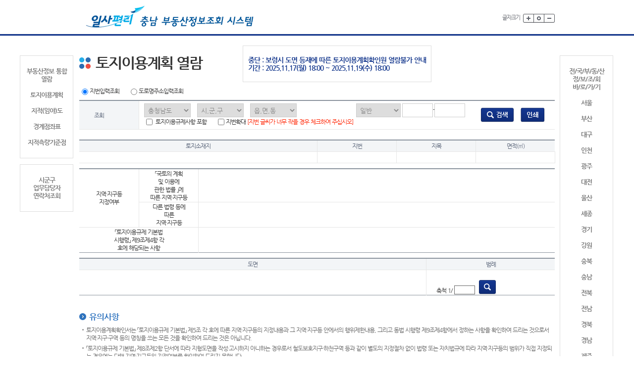

--- FILE ---
content_type: text/html;charset=UTF-8
request_url: http://kras.chungnam.go.kr/land_info/info/landuse/landuse.do;jsessionid=tEI2Dr1laqkC1lu1YTOWUDxAFkVIVHBLgOzxUBaPpvXq149Tz9nUafdz1aCVQvEw.togi_was_servlet_engine7
body_size: 48724
content:
<!DOCTYPE html PUBLIC "-//W3C//DTD XHTML 1.0 Transitional//EN" "http://www.w3.org/TR/xhtml1/DTD/xhtml1-transitional.dtd">








<html xmlns="http://www.w3.org/1999/xhtml" lang="ko">
<head>
<meta http-equiv="Content-Type" content="text/html; charset=euc-kr" />
<meta http-equiv="X-UA-Compatible" content="IE=edge" />
<meta http-equiv="imagetoolbar" content="no" />
<title>	토지이용계획 열람</title>

<link rel="stylesheet" type="text/css" href="/land_info/css/default.css;jsessionid=v3uSVkf0nPm1o3LyZAvpcUi0ErIyBSvayMV0Bbp9mDbm6I4KtttCVe2XHxrxB0dD.togi_was_servlet_engine7"/>
<style type="text/css">
/*일사편리 팝업 안내*/
.kras_pop_head {width:960px;height:67px;border-bottom:3px solid #0e328a;position:relative;background:#000; opacity:0.8;}
.kras_pop_head h1 {font-weight:bold;color:#fff;height:19px;line-height:100%;position:absolute;top:25px;left:30px;font-size:22px;padding-left:16px;}
.kras_pop_content {height:290px;width:960px;clear:both;background:#000; opacity:0.8;}
.kras_pop_content h4{height:26px;line-height:26px;background:url(../images/sub/h4_title.gif) no-repeat 0 center;padding-left:20px;font-size:17px;font-family:NanumGothicBold;color:#3074bf;}
.kras_pop_inbox {line-height:300%;color:#fff;padding:20px 30px;}
.krasPop{position:absolute;left:50%;top:160px;margin-left:-480px;z-index:99999;}
</style>
<script type="text/javascript" src="/land_info/js/jquery-1.9.1.min.js;jsessionid=v3uSVkf0nPm1o3LyZAvpcUi0ErIyBSvayMV0Bbp9mDbm6I4KtttCVe2XHxrxB0dD.togi_was_servlet_engine7"></script>
<script type="text/javascript" src="/land_info/js/imgmap.js;jsessionid=v3uSVkf0nPm1o3LyZAvpcUi0ErIyBSvayMV0Bbp9mDbm6I4KtttCVe2XHxrxB0dD.togi_was_servlet_engine7"></script>
<script type="text/javascript" src="/land_info/js/popup.js;jsessionid=v3uSVkf0nPm1o3LyZAvpcUi0ErIyBSvayMV0Bbp9mDbm6I4KtttCVe2XHxrxB0dD.togi_was_servlet_engine7"></script>
<script type="text/javascript" src="/land_info/js/jquery.easing.1.3.js;jsessionid=v3uSVkf0nPm1o3LyZAvpcUi0ErIyBSvayMV0Bbp9mDbm6I4KtttCVe2XHxrxB0dD.togi_was_servlet_engine7"></script>
<script type="text/javascript" src="/land_info/js/slides.min.jquery.js;jsessionid=v3uSVkf0nPm1o3LyZAvpcUi0ErIyBSvayMV0Bbp9mDbm6I4KtttCVe2XHxrxB0dD.togi_was_servlet_engine7"></script>
<script type="text/javascript" src="/land_info/js/common.js;jsessionid=v3uSVkf0nPm1o3LyZAvpcUi0ErIyBSvayMV0Bbp9mDbm6I4KtttCVe2XHxrxB0dD.togi_was_servlet_engine7"></script>
<script type="text/javascript" src="/land_info/js/function.js;jsessionid=v3uSVkf0nPm1o3LyZAvpcUi0ErIyBSvayMV0Bbp9mDbm6I4KtttCVe2XHxrxB0dD.togi_was_servlet_engine7"></script>
<script type="text/javascript" src="/land_info/js/validate.js;jsessionid=v3uSVkf0nPm1o3LyZAvpcUi0ErIyBSvayMV0Bbp9mDbm6I4KtttCVe2XHxrxB0dD.togi_was_servlet_engine7"></script>
<script type="text/javascript" src="/land_info/js/domevent.js;jsessionid=v3uSVkf0nPm1o3LyZAvpcUi0ErIyBSvayMV0Bbp9mDbm6I4KtttCVe2XHxrxB0dD.togi_was_servlet_engine7"></script>
<script type="text/javascript" src="/land_info/js/caf/rp.js;jsessionid=v3uSVkf0nPm1o3LyZAvpcUi0ErIyBSvayMV0Bbp9mDbm6I4KtttCVe2XHxrxB0dD.togi_was_servlet_engine7"></script>

<script type="text/javascript"><!-- document.getElementById("krasNotice").style.display="none"; //--></script>

<script type="text/javascript">

	
  if (window.attachEvent) {
    window.attachEvent('onload', enableDomEvent);
  }

  if (window.addEventListener){
	  window.addEventListener('onload',enableDomEvent);
  }
	  
	
	function quickFindLandCode() {
		window.open("/land_info/common/landCode.do;jsessionid=v3uSVkf0nPm1o3LyZAvpcUi0ErIyBSvayMV0Bbp9mDbm6I4KtttCVe2XHxrxB0dD.togi_was_servlet_engine7", '', 'width=350,height=400,scrollbars=yes,resizable=yes');
	}

</script>


<script type="text/javascript">
//<![CDATA[
	var sumcodeurl="/land_info/info/landuse/landuse.do;jsessionid=v3uSVkf0nPm1o3LyZAvpcUi0ErIyBSvayMV0Bbp9mDbm6I4KtttCVe2XHxrxB0dD.togi_was_servlet_engine7?service=landUseInfo";
	var click=false;
	
	function timeOver(){
		alert("연결시간을 초과했습니다. 잠시후에 이용해 주세요");
		window.location="/land_info/info/landuse/landuse.do;jsessionid=v3uSVkf0nPm1o3LyZAvpcUi0ErIyBSvayMV0Bbp9mDbm6I4KtttCVe2XHxrxB0dD.togi_was_servlet_engine7?service=init";
	}
	function getSearch(){
		/******************************* 비정상적 접근 차단 start *******************************/
		var date = new Date(); 
		date.setTime(date.getTime() + (1000 * 60));
		expires = ";expires=" + date.toGMTString();
		document.cookie = "landuse=landuse" + expires + ";path=/land_info/info/landuse/";
		/******************************* 비정상적 접근 차단 end *******************************/
		
		
		var frm2 = document.frmMain; 
		if(document.getElementById("label").checked){
			frm2.label_type.value="true";
		}else{
			frm2.label_type.value="false";
		}  
		
		
		var tt=setTimeout("timeOver()", 400000);
		
		if (document.getElementById("searchType3").checked ) { //지번으로검색시	
			var i=sumCode(sumcodeurl);
			
			if(i==0){
				document.getElementById("searching").innerHTML='<a href=javascript:getSearch()><img src="/land_info/images/sub/btn_search02.png;jsessionid=v3uSVkf0nPm1o3LyZAvpcUi0ErIyBSvayMV0Bbp9mDbm6I4KtttCVe2XHxrxB0dD.togi_was_servlet_engine7" class="vertical-m" alt="검색" /><\/a>';
				document.getElementById("print").innerHTML='<a href="javascript:printPage()"><img src="/land_info/images/sub/btn_print.png;jsessionid=v3uSVkf0nPm1o3LyZAvpcUi0ErIyBSvayMV0Bbp9mDbm6I4KtttCVe2XHxrxB0dD.togi_was_servlet_engine7" class="vertical-m" alt="인쇄" /></a>';
				clearTimeout(tt);
				//alert(111);
			}else{
				document.getElementById("searching").innerHTML='<img src="/land_info/images/sub/btn_search02.png;jsessionid=v3uSVkf0nPm1o3LyZAvpcUi0ErIyBSvayMV0Bbp9mDbm6I4KtttCVe2XHxrxB0dD.togi_was_servlet_engine7" class="vertical-m" alt="검색" />';
				document.getElementById("print").innerHTML='<img src="/land_info/images/sub/btn_print.png;jsessionid=v3uSVkf0nPm1o3LyZAvpcUi0ErIyBSvayMV0Bbp9mDbm6I4KtttCVe2XHxrxB0dD.togi_was_servlet_engine7" class="vertical-m" alt="인쇄" />';				
				//alert(222);
			}
		} else if (document.getElementById("searchType5").checked ) { //도로명으로검색시	
			var frm = document.frmMain; 
			frm.selectLandType.value = document.getElementById("selectLandType__").value ;
			frm.bonbun.value = trim(document.getElementById("landNum1").value) ;
			frm.roadNm.value = trim(document.getElementById("roadNm_").value) ;
	
			if(  trim(document.getElementById("landNum2").value) != "" ) {
				frm.bubun.value = trim(document.getElementById("landNum2").value) ;
			}
			
			if( document.getElementById("searchType5").checked ) { //roadNm_
				if( document.getElementById("roadNm_").value =="" ){
					alert("도로명을 선택 하여 주세요");
					quickFindRoadCode();
					return;
				}
			}
			if(document.getElementById("landNum1").value=="" ){
				alert("본번을  입력해 주시기 바랍니다");
				document.getElementById("landNum1").focus();
				return;
			}
			if(document.getElementById("landNum2").value=="" ){
				//alert("부번을  입력해 주시기 바랍니다");
				//document.getElementById("landNum1").focus();
				//return;			
				document.getElementById("landNum2").value = "0";
			}	
			//본번과 부번을 4자리로 맞추기
			if( frm.bonbun.value.length != 5 || frm.bubun.value.length != 5){
				frm.bonbun.value = addZeroCode(frm.bonbun.value, 5) ;
				frm.bubun.value = addZeroCode(frm.bubun.value, 5) ;
			}
		
			var count = getRoadToJibunList();
			if(count > 1)return;
			
            if (document.getElementById("trans_land_cd").value == "ServerConnectFail") {
                alert("해당 시군구의 새주소 정보 서버에 연결이 실패하였습니다. 잠시후 다시 사용하십시오.");
            	return;
            }    
		    
		    if (document.getElementById("trans_land_cd").value == "NoExist") {
		        alert("입력한 도로명주소에 해당되는 지번주소가 없습니다.");
		        return;
		    } else {
                //alert(document.getElementById("trans_land_cd").value);
			    frm.landCd.value = document.getElementById("trans_land_cd").value;     // 변환된 토지코드
			    
			    if(chScale==true){
			      frm.userMapScale.value=document.getElementById("userMapScaleA").value;
			    }else{}

				var i=sumCode_road(document.getElementById("trans_land_cd").value);
				
				if(i==0){
					document.getElementById("searching").innerHTML='<a href=javascript:getSearch()><img src="/land_info/images/sub/btn_search02.png;jsessionid=v3uSVkf0nPm1o3LyZAvpcUi0ErIyBSvayMV0Bbp9mDbm6I4KtttCVe2XHxrxB0dD.togi_was_servlet_engine7" class="vertical-m" alt="검색" /><\/a>';
					document.getElementById("print").innerHTML='<a href="javascript:printPage()"><img src="/land_info/images/sub/btn_print.png;jsessionid=v3uSVkf0nPm1o3LyZAvpcUi0ErIyBSvayMV0Bbp9mDbm6I4KtttCVe2XHxrxB0dD.togi_was_servlet_engine7" class="vertical-m" alt="인쇄" /></a>';
					clearTimeout(tt);
				}else{
					document.getElementById("searching").innerHTML='<img src="/land_info/images/sub/btn_search02.png;jsessionid=v3uSVkf0nPm1o3LyZAvpcUi0ErIyBSvayMV0Bbp9mDbm6I4KtttCVe2XHxrxB0dD.togi_was_servlet_engine7" class="vertical-m" alt="검색" />';
					document.getElementById("print").innerHTML='<img src="/land_info/images/sub/btn_print.png;jsessionid=v3uSVkf0nPm1o3LyZAvpcUi0ErIyBSvayMV0Bbp9mDbm6I4KtttCVe2XHxrxB0dD.togi_was_servlet_engine7" class="vertical-m" alt="인쇄" />';
				}			    
			}
		}
	}
	
	 //광수추가
	  function setLandCd(cd){
		  document.getElementById("trans_land_cd").value = cd;
		  excuteSearchLandUse();
	  }
	  //광수추가 도로명 검색의 경우 API를 통한 결과가 2개이상일경우 선택후 이 함수 진행
	  function excuteSearchLandUse(){
		  var frm = document.frmMain;

		  if (document.getElementById("trans_land_cd").value == "ServerConnectFail") {
              alert("해당 시군구의 새주소 정보 서버에 연결이 실패하였습니다. 잠시후 다시 사용하십시오.");
          	return;
          }    
		    
	    if (document.getElementById("trans_land_cd").value == "NoExist") {
	        alert("입력한 도로명주소에 해당되는 지번주소가 없습니다.");
	        return;
	    } else {
             //alert(document.getElementById("trans_land_cd").value);
		    frm.landCd.value = document.getElementById("trans_land_cd").value;     // 변환된 토지코드
		    
		    if(chScale==true){
		      frm.userMapScale.value=document.getElementById("userMapScaleA").value;
		    }else{}

			var i=sumCode_road(document.getElementById("trans_land_cd").value);
			
			if(i==0){
				document.getElementById("searching").innerHTML='<a href=javascript:getSearch()><img src="/land_info/images/sub/btn_search02.png;jsessionid=v3uSVkf0nPm1o3LyZAvpcUi0ErIyBSvayMV0Bbp9mDbm6I4KtttCVe2XHxrxB0dD.togi_was_servlet_engine7" class="vertical-m" alt="검색" /><\/a>';
				document.getElementById("print").innerHTML='<a href="javascript:printPage()"><img src="/land_info/images/sub/btn_print.png;jsessionid=v3uSVkf0nPm1o3LyZAvpcUi0ErIyBSvayMV0Bbp9mDbm6I4KtttCVe2XHxrxB0dD.togi_was_servlet_engine7" class="vertical-m" alt="인쇄" /></a>';
				clearTimeout(tt);
			}else{
				document.getElementById("searching").innerHTML='<img src="/land_info/images/sub/btn_search02.png;jsessionid=v3uSVkf0nPm1o3LyZAvpcUi0ErIyBSvayMV0Bbp9mDbm6I4KtttCVe2XHxrxB0dD.togi_was_servlet_engine7" class="vertical-m" alt="검색" />';
				document.getElementById("print").innerHTML='<img src="/land_info/images/sub/btn_print.png;jsessionid=v3uSVkf0nPm1o3LyZAvpcUi0ErIyBSvayMV0Bbp9mDbm6I4KtttCVe2XHxrxB0dD.togi_was_servlet_engine7" class="vertical-m" alt="인쇄" />';
			}			    
		}			    
	  }
	  //광수추가
	function selectApiResult(addrList, landCdList){
		  var url = "/land_info/common/landCode.do;jsessionid=v3uSVkf0nPm1o3LyZAvpcUi0ErIyBSvayMV0Bbp9mDbm6I4KtttCVe2XHxrxB0dD.togi_was_servlet_engine7?service=selectApiResultList&addrs="+addrList+"&landCds="+landCdList;
		window.open(url, '_blank', 'width=450,height=300,scrollbars=yes,resizable=yes');
	}
	  
	var nScaleValue=false;
	function chScale(){
		nScaleValue=true;
	}
	//
	function printPage2(){
		if (document.getElementById("searchType3").checked) { //지번으로검색시	
			var landcode=getLandCode();
			if(landcode==null){
				alert("지번을 입력해 주세요");
				return;
			}
			
			var label_type;
			
			var frm2 = document.frmMain; 
			if(document.getElementById("label").checked){
				frm2.label_type.value="true";
			}else{
				frm2.label_type.value="false";
			}  
			
			if(document.getElementById("label")!=null){
				label_type="&label_type="+document.getElementById("label_type").value;
			}else{
				label_type="&label_type="+document.getElementById("label_type").value;
			}
			
			var scale;
			if(document.getElementById("scale")!=null){
				scale="&scale="+trimByFront(document.getElementById("scale").value);
			}else{
				scale="&scale=0";
			}
			var url='printlanduse.jsp?landcode='+landcode+scale+label_type+'&cafKind=05';
			var new_win = window.open(url, 'printP', 'status=no, height=700,width=690,scrollbars=yes, resizable=no');
			
		} else if (document.getElementById("searchType5").checked ) { //도로명으로검색시	

			frm.selectLandType.value = document.getElementById("selectLandType__").value ;
			frm.bonbun.value = trim(document.getElementById("landNum1").value) ;
			frm.roadNm.value = trim(document.getElementById("roadNm_").value) ;
	
			if(  trim(document.getElementById("landNum2").value) != "" ) {
				frm.bubun.value = trim(document.getElementById("landNum2").value) ;
			}
			
			if( document.getElementById("searchType5").checked ) { //roadNm_
				if( document.getElementById("roadNm_").value =="" ){
					alert("도로명을 선택 하여 주세요");
					quickFindRoadCode();
					return;
				}
			}
			if(document.getElementById("landNum1").value=="" ){
				alert("본번을  입력해 주시기 바랍니다");
				document.getElementById("landNum1").focus();
				return;
			}
			if(document.getElementById("landNum2").value=="" ){
				//alert("부번을  입력해 주시기 바랍니다");
				//document.getElementById("landNum1").focus();
				//return;			
				document.getElementById("landNum2").value = "0";
			}	
			//본번과 부번을 4자리로 맞추기
			if( frm.bonbun.value.length != 5 || frm.bubun.value.length != 5){
				frm.bonbun.value = addZeroCode(frm.bonbun.value, 5) ;
				frm.bubun.value = addZeroCode(frm.bubun.value, 5) ;
			}
		
		    if(getRoadToJibunList() > 1) return;

            if (document.getElementById("trans_land_cd").value == "ServerConnectFail") {
                alert("해당 시군구의 새주소 정보 서버에 연결이 실패하였습니다. 잠시후 다시 사용하십시오.");
            	return;
            }    
		    			
		    if (document.getElementById("trans_land_cd").value == "NoExist") {
		        alert("입력한 도로명주소에 해당되는 지번주소가 없습니다.");
		        return;
		    } else {
				var landcode = document.getElementById("trans_land_cd").value; 
				
				var scale;
				if(document.getElementById("scale")!=null){
					scale="&scale="+trimByFront(document.getElementById("scale").value);
				}else{
					scale="&scale=0";
				}
				var url='printlanduse.jsp?landcode='+landcode+scale+'&cafKind=05';
				var new_win = window.open(url, 'printP', 'status=no, height=700,width=690,scrollbars=yes, resizable=no');
		   }			

		}	
	}

		function printPage(){
		
		window.open(ContextPath + "/info/baseInfo/print.jsp?divName=" + "landUse" + "_print", 'printP', 'status=no, height=710,width=760,scrollbars=yes, resizable=no');
	}

			
	function wordDesc(){
		var win = window.open("/land_info/userService/html/html.do;jsessionid=v3uSVkf0nPm1o3LyZAvpcUi0ErIyBSvayMV0Bbp9mDbm6I4KtttCVe2XHxrxB0dD.togi_was_servlet_engine7?url=/common/desc", "test", "status=no, height=560,width=700, left=100, top=100, scrollbars=yes, resizable=yes");
	}

	  function showSearchDiv(searchType) {
		  //var quckBtn =  document.getElementById("quickBtn") ;	//좌표 입력 ,도로명 주소 입력 조회는 빠른 검색이 필요 없음
		  
		  //해당 검색 부분 감추고 보이기
		  var inner = "" ;
		  
	      if( searchType == "03" ) {
	   	  }
		  else if( searchType == "05" ) {
			  inner = "<input type='text' size='20' name='roadNm_' id='roadNm_' readonly value=''  onclick='javascript:quickFindRoadCode();return false;' class='text wd-100 vertical-m' >&nbsp;<a href='#' onclick='javascript:quickFindRoadCode();return false;'><img src=\"/land_info/images/sub/btn_search.gif;jsessionid=v3uSVkf0nPm1o3LyZAvpcUi0ErIyBSvayMV0Bbp9mDbm6I4KtttCVe2XHxrxB0dD.togi_was_servlet_engine7\" class='vertical-m'></a> "
		 			+ "<select name='selectLandType__' id='selectLandType__'  class='wd-60 vertical-m'><option value='0'" ;
			        if('' =='0' || '' =='') { inner +=" selected" ; }
			        inner += " >지상</option><option value='1'"
					if('' =='1')  { inner +=" selected" ; }
			        inner += " >지하</option><option value='2' "
					if('' =='2')  { inner +=" selected" ; }
			        inner +=" >공중</option>"
					+ "</select>"
					+ " <input type='text' title='본번' size='4' maxlength='5' value='' name='landNum1' id='landNum1' style='padding-right:1px;IME-MODE: disabled'  onKeyDown='javascript:onlyNumberInput(event, true)' class='text wd-55 vertical-m' />"
					+ "-<input type='text' title='부번' size='4' maxlength='5' value='' name='landNum2' id='landNum2' style='padding-right:1px;IME-MODE: disabled'  onKeyDown='javascript:onlyNumberInput(event, true)' class='text wd-55 vertical-m'/>" ;
		  }
		  
		  document.getElementById("searchHtml").innerHTML = inner ;

		  if(searchType == "05") {
			  document.getElementById("umd").style.display="none";
			  document.getElementById("ri").style.display="none";
			  //document.getElementById("umd").style.width="10px";
			  //document.getElementById("ri").style.width="10px";
			  document.getElementById("jibunins").style.display="none";
		  }else {
			  document.getElementById("umd").style.display="inline";
			  document.getElementById("ri").style.display="inline";			  
			  //document.getElementById("umd").style.width="80px";
			  //document.getElementById("ri").style.width="80px";
			  document.getElementById("jibunins").style.display="inline";
			  //기준점 종류에 따라 뒤의 select box 보이고 감추기
			  chkUseInfoType() ;
			
			//  var COMBOLANDCODE = document.getElementById("umdnm").value ;
			 // setTimeout("invokeAjaxFunction(COMBOLANDCODE.toString(), AJAX_UMD_CODE)", 2000);	  
		  }	  
	  }

		//숫자만 입력 하게 하는 함수
		function onlyNumberInput( Ev, floatchek ){
		      if (window.event) // IE코드
		          var code = window.event.keyCode;
		      else // 타브라우저
		          var code = Ev.which;

		      if( floatchek ) {
			      if ((code > 34 && code < 41) || (code > 47 && code < 58) || (code > 95 && code < 106) || code == 8 || code == 9 || code == 13 || code == 46 ){
			          window.event.returnValue = true;
			          return;
			      }
		      }else {
		    	  if ((code > 34 && code < 41) || (code > 47 && code < 58) || (code > 95 && code < 106) || code == 8 || code == 9 || code == 13 || code == 46 || code == 190 ){
			          window.event.returnValue = true;
			          return;
			      }
		      }
		      if (window.event)
		          window.event.returnValue = false;
		      else
		          Ev.preventDefault();    
		  }

		function getRoadToJibunList()
		{
			var xmlDoc = new ActiveXObject("Microsoft.XMLDOM");
			xmlDoc.async = false; 
		
			//document.KLISFORM.SGG_CD2.value = "11530";		
			//document.KLISFORM.ROAD_CD.value = "115304148036";		
			document.getElementById("dongCnt").value = "01";	

			var sSggnmValue = document.getElementById("sggnm").value;
			var sSggCd = sSggnmValue.substring(0,5);
			        
			var result = xmlDoc.load("../../common/getRoadToJibunMultiXML.jsp?SGG_CD="+sSggCd
	                 +"&road_cd="+document.getElementById("roadCd").value
	                 +"&umd_seq="+document.getElementById("umdSeq").value
	                 +"&BldLoc="+document.getElementById("selectLandType__").value
	                 +"&BldMa="+document.getElementById("landNum1").value
	                 +"&BldSb="+document.getElementById("landNum2").value);
			
	        var getSgg;
	        var getUmd;
	        var getRi;
	        var getJibunGbn;
	        var getBobn;
	        var getBubn;	
	        var getLandCd; 
	        var ServerConnectChk = "";

	        var getAddr;//광수추가
	        var landCdList ="";//광수추가
	        var addrList = "";//광수추가
	       	var count = 0;
	        if(result) count = xmlDoc.documentElement.childNodes.length;//광수추가
	       	
		    if(result)
			{ 			    	    		
	    		for(i=0; i<xmlDoc.documentElement.childNodes.length; i++)
	    		{	
					 getSgg = xmlDoc.documentElement.childNodes.item(i).childNodes.item(0).text;
					 getUmd = xmlDoc.documentElement.childNodes.item(i).childNodes.item(1).text;
					 getRi = xmlDoc.documentElement.childNodes.item(i).childNodes.item(2).text;
					 getJibunGbn = xmlDoc.documentElement.childNodes.item(i).childNodes.item(3).text;
					 getBobn = xmlDoc.documentElement.childNodes.item(i).childNodes.item(4).text;
					 getBubn = xmlDoc.documentElement.childNodes.item(i).childNodes.item(5).text; 
					 getAddr = xmlDoc.documentElement.childNodes.item(i).childNodes.item(6).text;

	                 getLandCd = getSgg + getUmd + getRi + getJibunGbn + getBobn + getBubn;
	                 	                 
					 
	               //광수추가
	                 if(i == count -1){
	                	 landCdList += getLandCd;
	                     addrList += getAddr;
	                 }
	                 else {
	                	 landCdList += getLandCd + ",";
	                     addrList += getAddr + ",";
	                 }
	 			}
	    		//광수변경
	    		if(count>1){
	    			selectApiResult(addrList, landCdList);
	    		}
	    		else{
	    			document.getElementById("trans_land_cd").value = getLandCd;
	        		ServerConnectChk = getLandCd;	
	    		}
			}
			else
			{
				document.getElementById("trans_land_cd").value = "NoExist";
				ServerConnectChk = "NoExist";
				return;
			}

			if (ServerConnectChk == "") {
				document.getElementById("trans_land_cd").value = "ServerConnectFail";    
			}
			return count;
		}		      
	
//]]>
</script>

</head>
<body>
	<div id="wrap">
		 <div id="skipnavi">
			<p><a href="#header-area">▶주메뉴 바로가기</a></p>
			<p><a href="#main-container">▶본문 바로가기</a></p>
			<p><a href="#footer-area">▶푸터 바로가기</a></p>
		</div>
		<div id="header-area">

		



<script type="text/javascript" src="/land_info/js/fontsize.js;jsessionid=v3uSVkf0nPm1o3LyZAvpcUi0ErIyBSvayMV0Bbp9mDbm6I4KtttCVe2XHxrxB0dD.togi_was_servlet_engine7"></script>
<script type="text/javascript">
	setFontSize_Check();
</script>
<noscript>자바스크립트가 지원되는 브라우저를 사용하여야 정상적인 서비스가 가능합니다.</noscript>
			<div class="header-top-basic">
				<div class="wrap">
					<h1 class="logo"><a href="/land_info/info/baseInfo/baseInfo.do;jsessionid=v3uSVkf0nPm1o3LyZAvpcUi0ErIyBSvayMV0Bbp9mDbm6I4KtttCVe2XHxrxB0dD.togi_was_servlet_engine7"><img src="/land_info/images/common/logo_44.gif;jsessionid=v3uSVkf0nPm1o3LyZAvpcUi0ErIyBSvayMV0Bbp9mDbm6I4KtttCVe2XHxrxB0dD.togi_was_servlet_engine7" alt="충청남도  일사편리 부동산정보조회 시스템 - KRAS"/></a></h1>
					<ul class="utilmenu clear">
						<li class="last">
							<p class="fontsize-tit">글자크기</p>
							<ul class="fontsize">
								<li><a href="#utility"  onclick="scaleFont(+1); return false;"><img src="/land_info/images/common/btn_plus.gif;jsessionid=v3uSVkf0nPm1o3LyZAvpcUi0ErIyBSvayMV0Bbp9mDbm6I4KtttCVe2XHxrxB0dD.togi_was_servlet_engine7" alt="글자크게보기" /></a></li>
								<li><a href="#utility"  onclick="scaleFont(0); return false;"><img src="/land_info/images/common/btn_reset.gif;jsessionid=v3uSVkf0nPm1o3LyZAvpcUi0ErIyBSvayMV0Bbp9mDbm6I4KtttCVe2XHxrxB0dD.togi_was_servlet_engine7" alt="글자크기 원래대로" /></a></li>								
								<li><a href="#utility" onclick="scaleFont(-1); return false;"><img src="/land_info/images/common/btn_minus.gif;jsessionid=v3uSVkf0nPm1o3LyZAvpcUi0ErIyBSvayMV0Bbp9mDbm6I4KtttCVe2XHxrxB0dD.togi_was_servlet_engine7" alt="글자작게보기"/></a></li>
							</ul>
						</li>
					</ul>
				</div>
			</div>

		




		</div>


<form name="frmMain" id="frmMain" action="" >
	<input type="hidden" name="service" />
	<input type="hidden" name="landCd" />
	<input type="hidden" name="withLuris" />
	<input type="hidden" name="userMapScale" />
	<input type="hidden" name="submitScale" />
	<input type="hidden" name="printScale" />							
	<input type="hidden" name="selectLandType" id="selectLandType" value="1"/>
	<input type="hidden" name="bonbun" id="bonbun" value="0000"/>
	<input type="hidden" name="bubun" id="bubun" value="0000"/>
	<input type="hidden" name="roadCd" id="roadCd" value="" />
	<input type="hidden" name="umdSeq" id="umdSeq" value="" />
	<input type="hidden" name="roadNm" id="roadNm" value=""/>
	<input type="hidden" name="dongCnt" id="dongCnt" value="01"/>
	<input type="hidden" name="trans_land_cd" id="trans_land_cd" value=""/>
	<input type="hidden" name="trans_sgg_cd" id="trans_sgg_cd" value=""/>  
	<input type="hidden" name="label_type" id="label_type" value=""/> 	
</form>								
	<div id="main-container">
		<!-- 본문영역 -->
		<div class="location"><div class="wrap clear2"></div></div>		
		<div class="cont">

			


<!--<script type="text/javascript">
	window.open("https://kras.go.kr/popup/realtyprice.kr.html", "realtyprice","width=535, height=775, top=10, left=10");
</script> 

<script type="text/javascript">
    window.onload = function() {
        var url  = "sorry.jsp";     // 공지용 JSP
        var name = "noticePopup";
        var opts = "width=500,height=350,scrollbars=no,resizable=no";

        var win = window.open(url, name, opts);
        if (win) { win.focus(); }
    }
</script>!-->

<input type="hidden" id="noticeSidoCd" value='44'>

	
	
	
	
	
	
	
	
	
	
	
	
		
	
	
	
	
							
		

			<ul class="quickmenu bold">
				<li><a href="/land_info/info/baseInfo/baseInfo.do;jsessionid=v3uSVkf0nPm1o3LyZAvpcUi0ErIyBSvayMV0Bbp9mDbm6I4KtttCVe2XHxrxB0dD.togi_was_servlet_engine7">부동산정보 통합 열람</a></li>


				<li><a href="/land_info/info/landuse/landuse.do;jsessionid=v3uSVkf0nPm1o3LyZAvpcUi0ErIyBSvayMV0Bbp9mDbm6I4KtttCVe2XHxrxB0dD.togi_was_servlet_engine7">토지이용계획</a></li>
				

				<li><a href="/land_info/info/landmap/landmap.do;jsessionid=v3uSVkf0nPm1o3LyZAvpcUi0ErIyBSvayMV0Bbp9mDbm6I4KtttCVe2XHxrxB0dD.togi_was_servlet_engine7">지적(임야)도</a></li>
				<!-- <li><a href="/land_info/info/houseprice/houseprice.do;jsessionid=v3uSVkf0nPm1o3LyZAvpcUi0ErIyBSvayMV0Bbp9mDbm6I4KtttCVe2XHxrxB0dD.togi_was_servlet_engine7">개별주택가격</a> --></li>
				<!-- <li><a href="/land_info/info/houseprice/houseprice.do;jsessionid=v3uSVkf0nPm1o3LyZAvpcUi0ErIyBSvayMV0Bbp9mDbm6I4KtttCVe2XHxrxB0dD.togi_was_servlet_engine7?service=housePriceDsvInfo">개별주택열람가격</a></li> -->
				<li><a href="/land_info/info/boundarypoint/boundarypoint.do;jsessionid=v3uSVkf0nPm1o3LyZAvpcUi0ErIyBSvayMV0Bbp9mDbm6I4KtttCVe2XHxrxB0dD.togi_was_servlet_engine7">경계점좌표</a></li>
				<li class="last"><a href="/land_info/info/landsurvey/landsurveyattr.do;jsessionid=v3uSVkf0nPm1o3LyZAvpcUi0ErIyBSvayMV0Bbp9mDbm6I4KtttCVe2XHxrxB0dD.togi_was_servlet_engine7">지적측량기준점</a></li>
<!-- 				<li><a href="/land_info/info/landprice/landprice.do;jsessionid=v3uSVkf0nPm1o3LyZAvpcUi0ErIyBSvayMV0Bbp9mDbm6I4KtttCVe2XHxrxB0dD.togi_was_servlet_engine7">개별공시지가</a></li> -->
<!-- 				<li class="last"><a href="/land_info/info/landprice/landprice.do;jsessionid=v3uSVkf0nPm1o3LyZAvpcUi0ErIyBSvayMV0Bbp9mDbm6I4KtttCVe2XHxrxB0dD.togi_was_servlet_engine7?service=landPriceDsvInfo">공시지가열람가격</a></li> -->
			</ul>
			<ul class="quickmenu2 bold">
				<li class="last"><a href="javascript:openPopup('http://kras.chungnam.go.kr/land_info/common/landCode.do?service=popupInquiry', 'popupInquiry', 560, 400, 'no')">시군구<br/>업무담당자<br/>연락처조회</a></li>
			</ul>			
			<ul class="quickmenu3 bold">
				<li><a>전/국/부/동/산<br/>정/보/조/회<br/>바/로/가/기</a></li>
				<li><a href="http://kras.seoul.go.kr/land_info" target="_blank">서울</a></li>
				<li><a href="http://kras.busan.go.kr/land_info" target="_blank">부산</a></li>
				<li><a href="http://kras.daegu.go.kr/land_info" target="_blank">대구</a></li>
				<li><a href="http://kras.incheon.go.kr/land_info" target="_blank">인천</a></li>
				<li><a href="http://kras.gwangju.go.kr/land_info" target="_blank">광주</a></li>
				<li><a href="http://kras.daejeon.go.kr/land_info" target="_blank">대전</a></li>
				<li><a href="http://kras.ulsan.go.kr/land_info" target="_blank">울산</a></li>
				<li><a href="http://kras.sejong.go.kr/land_info" target="_blank">세종</a></li>
				<li><a href="http://kras.gg.go.kr" target="_blank">경기</a></li>
				<li><a href="http://kras.gwd.go.kr/land_info" target="_blank">강원</a></li>
				<li><a href="http://kras.chungbuk.go.kr/land_info" target="_blank">충북</a></li>
				<li><a href="http://kras.chungnam.go.kr/land_info" target="_blank">충남</a></li>
				<li><a href="http://kras.jeonbuk.go.kr/land_info" target="_blank">전북</a></li>
				<li><a href="http://kras.jeonnam.go.kr/land_info" target="_blank">전남</a></li>
				<li><a href="http://kras.gb.go.kr/land_info" target="_blank">경북</a></li>
				<li><a href="http://kras.gyeongnam.go.kr/land_info/" target="_blank">경남</a></li>
				<li class="last"><a href="http://kras.jeju.go.kr/land_info" target="_blank">제주</a></li>
			</ul>	

<ul class="quickmenu4 bold">
	<li style="font-size : 14px;">
	    <p>중단 : 보령시 도면 등재에 따른 토지이용계획확인원 열람불가 안내 </p>
		<p>기간 : 2025.11.17(월) 18:00 ~ 2025.11.19(수) 18:00 </p>
	</li>
</ul>

<!-- ====== [추가] 레이어 팝업 공지 ======
<style>
  .notice-overlay{display:none;position:fixed;inset:0;background:rgba(0,0,0,.45);z-index:999;}
  .notice-modal{display:none;position:fixed;top:50%;left:50%;transform:translate(-50%,-50%);
    width:650x;max-width:92%;background:#fff;border:1px solid #333;border-radius:8px;
    box-shadow:0 6px 20px rgba(0,0,0,.3);z-index:1000}
  .notice-modal header{padding:12px 16px;border-bottom:1px solid #eee;font-weight:bold;font-size:16px;color:#c00}
  .notice-modal .body{padding:16px;font-size:14px;line-height:1.6;color:#000}
  .notice-modal .footer{padding:12px 16px;border-top:1px solid #eee;text-align:right}
  .notice-btn{display:inline-block;padding:6px 12px;border:1px solid #aaa;background:#f7f7f7;cursor:pointer}
</style>

<!-- 접근성 고려: role/aria 지정 
<div id="noticeOverlay" class="notice-overlay" onclick="closeNoticeModal()"></div>
<div id="noticeModal" class="notice-modal" role="dialog" aria-modal="true" aria-labelledby="noticeTitle">
  <header id="noticeTitle" style="color:#000; text-align:center;"><부동산종합공부시스템[일사편리] 장애사항 알림></header>
  <div class="body">
	<p><b>2005.09.26 오후 8시40분부터</p>
	<p><b>국가정보자원관리원 <span style="color:red;">화재 발생에 따른 서버 장애</span>로 인해</p>
    <p><b>부동산 관련 민원발급 서비스가 일시 중단되었습니다.</p>
	<br>
	<p><b>[정부24 민원서비스 중단 내역]</p>
	<p><b>&nbsp;- 토지(임야)대장, 지적(임야)도 등본, 부동산종합증명서, 공유지연명부, 대지권 등록부, 경계점좌표 등록부</p>
    <br>
	<p><b>[민원서류 발급 방법]</p>
	<p><b><span style="color:blue;">① 가까운 시&#183군&#183구 또는 주민센터 방문 발급</span></p>	
	<p>&nbsp;- 발급 가능 시간 : 평일 오전 9시부터 오후 6시까지</p>
    <p>&nbsp;- 발급 가능 민원 서류 : 토지대장 등 8종</b></p>
	<p>&nbsp;&nbsp;* 토지(임야)대장, 지적(임야)도 등본, 부동산종합증명서, 공유지연명부, 대지권 등록부, 경계점좌표 등록부</p>
	<br>
	<table style="border-collapse:collapse; margin:0 auto;">
	  <tr>
		<td style="text-align:center; font-weight:bold; padding:6px 12px; border:1px solid #333; white-space:nowrap;">
		  문의 : 1599-1483(부동산종합공부시스템 유지관리사업단)
		</td>
	  </tr>
	</table>
  </div>
  <div class="footer">
    <button type="button" class="notice-btn" onclick="closeNoticeModal()">닫기</button>
  </div>
</div>

<script type="text/javascript">
  // 페이지 접속 시 자동 표시
  window.onload = function() {
    // 기존 onload 로직이 있어도 함께 동작하도록 setTimeout 사용(충돌 방지)
    setTimeout(function(){
      var ov = document.getElementById('noticeOverlay');
      var md = document.getElementById('noticeModal');
      if (ov && md) { ov.style.display='block'; md.style.display='block'; }
    }, 0);

    // ESC 로 닫기
    document.addEventListener('keydown', function escClose(e){
      if (e.key === 'Escape') { closeNoticeModal(); }
    });
  };

  function closeNoticeModal(){
    var ov = document.getElementById('noticeOverlay');
    var md = document.getElementById('noticeModal');
    if (ov) ov.style.display='none';
    if (md) md.style.display='none';
  }
</script>
<!-- ====== [추가 끝] ====== -->

		
			<h3>토지이용계획 열람</h3>
			<div class="search-area clear">
				<p class="search-check">
					<label for="search3"><input type="radio" name="searchType" value="03" id="searchType3" checked="checked"  onclick="javascript:showSearchDiv('03');"/><span>지번입력조회</span></label>
<label for="search5"><input type="radio" name="searchType" value="05" id="searchType5" onclick='javascript:window.open("http://kras.chungnam.go.kr/land_info/common/jusoPopup.jsp","jusoPop","width=570,height=420, scrollbars=yes, resizable=yes");'/><span>도로명주소입력조회 </span></label>
				</p>
				<!-- 지번입력조회 -->
				<table class="table0201">
					<colgroup>
						<col style="width:120px;" />
						<col style="width:680px;" />
						<col style="width:160px" />
					</colgroup>
					<tbody>
						<tr>
							<th>조회</th>
							<td>
							



<script type="text/javascript" src="/land_info/js/ajaxComboBoxCommon.js;jsessionid=v3uSVkf0nPm1o3LyZAvpcUi0ErIyBSvayMV0Bbp9mDbm6I4KtttCVe2XHxrxB0dD.togi_was_servlet_engine7"></script>
<script type="text/javascript">
//<![CDATA[
  var usecode;
//]]>
</script>

<script type="text/javascript">
//<![CDATA[
  usecode = "D02";
//]]>
</script>

<script type="text/javascript">
//<![CDATA[
  function checkKeyin(){
    if(window.event.keyCode == 13){
      if(usecode=="D01"){
        fnSearchLandUse();
      }else{
        getSearch();
      }
    }
  }

  function chkUseInfoType(){
	  if(document.getElementById("searchType5").checked ){
		  document.getElementById("umd").style.visibility="hidden";
		  document.getElementById("ri").style.visibility="hidden";
	  }else{
		  document.getElementById("umd").style.visibility="visible";
	  }
  }
//]]>
</script>
<form id="sggCDname" name="sggCDname" method="post" action="/land_info">
<span id="sido" style="visibility:visible;"><select name="sidonm" id="sidonm" class="wd-94 vertical-m"><option>충청남도</option></select></span>
<span id="sgg"  style="visibility:visible;"><select name="sggnm" id="sggnm" class="wd-94 vertical-m"><option>시,군,구</option></select></span>
<span id="umd"  style="visibility:visible;"><select name="umdnm" id="umdnm" class="wd-94 vertical-m"><option>읍,면,동</option></select></span>
<span id="ri"   style="visibility:hidden;"><select name="rinm" id="rinm" class="wd-94 vertical-m"><option>리</option></select></span>
<input type="hidden" id="bobn" name="bobn" value=""/>
<input type="hidden" id="bubn" name="bubn" value=""/>
<span id="jibunins">
<select name="selectLandType_" id="selectLandType_" class="wd-90 vertical-m"><option value="1">일반</option><option value="2">산</option>

</select>
		
<input type="text" title="본번" size="4" maxlength="4" name="textfield" id="textfield"  class="text wd-60 vertical-m"/>-<input type="text" onkeypress="javascript:checkKeyin();" title="부번" size="4" maxlength="4" name="textfield2" id="textfield2"  class="text wd-60 vertical-m"/>			

</span>
<span id="searchHtml"></span>
</form>	

<script type="text/javascript">
//<![CDATA[
  var landCodeBefore="null";
  selectedLandCode(landCodeBefore);
//]]>
</script>
							<label for="gyujae" class="mr-10"><input type="checkbox" name="gyujae" id="gyujae"/> 토지이용규제사항 포함</label>&nbsp;&nbsp;
							<label for="label" class="mr-10"><input type="checkbox" name="label" id="label"/>지번확대 <font color="#ff2200">[지번 글씨가 너무 작을 경우 체크하여 주십시오]</font></label>																					
							</td>
							<td>
								<span id="searching"><a href="javascript:getSearch();" ><img src="/land_info/images/sub/btn_search02.png;jsessionid=v3uSVkf0nPm1o3LyZAvpcUi0ErIyBSvayMV0Bbp9mDbm6I4KtttCVe2XHxrxB0dD.togi_was_servlet_engine7" class="vertical-m" alt="검색" /></a></span>
								<span id="print"><a href="javascript:printPage()"><img src="/land_info/images/sub/btn_print.png;jsessionid=v3uSVkf0nPm1o3LyZAvpcUi0ErIyBSvayMV0Bbp9mDbm6I4KtttCVe2XHxrxB0dD.togi_was_servlet_engine7" class="vertical-m" alt="인쇄" /></a></span>
							</td>
						</tr>
					</tbody>
				</table>
			</div>
			<div id="landUse_print" class="mgt5">
			<table class="table0202">
				<colgroup>
					<col style="width:480px;"></col>
					<col style="width:160px;"></col>
					<col style="width:160px;"></col>
					<col style="width:160px;"></col>
				</colgroup>
				<thead>
					<tr>
						<th scope="col">토지소재지</th>
						<th scope="col">지번</th>
						<th scope="col">지목</th>
						<th scope="col" class="last">면적(㎡)</th>
					</tr>
				</thead>
				<tbody>
						
					
					<tr>
						<td>&nbsp; </td>
						<td>&nbsp;</td>
						<td>&nbsp;</td>
						<td>&nbsp;</td>
					</tr>
														
				</tbody>
			</table>
			<table class="table0202 mt-10">
				<colgroup>
					<col style="width:120px;"></col>
					<col style="width:120px;"></col>
					<col style="width:720px;"></col>
				</colgroup>
				<tbody>
					<tr>
						<td rowspan="2">
							지역·지구등<br />
							지정여부
						</td>
						<td>
							「국토의 계획 <br />
							및 이용에 <br />
							관한 법률 」에 <br />
							따른 지역·지구등
						</td>
						<td class="last subject vertical-t"></td>
					</tr>
					<tr>
						<td>
							다른 법령 등에 <br />
							따른 <br />
							지역·지구등
						</td>
						<td class="last subject vertical-t"></td>
					</tr>
					<tr>
						<td colspan="2" class="bdb">
							「토지이용규제 기본법 <br />
							시행령」 제9조제4항 각 <br />
							호에 해당되는 사항
						</td>
						<td class="bdb last subject vertical-t">
								<!-- LST. 토지이용계획 확인서 수정 2010.02.08 -->
									</td>
					</tr>
				</tbody>
			</table>
			
			<table class="table0202 mt-10" summary="토지이용계획의 도면 정보">
				<colgroup>
					<col style="width:700px;"></col>
					<col style="width:260px;"></col>
				</colgroup>
				<thead>
					<tr>
					<th>도면</th>
					<th class="last">범례</th>
					</tr>
				</thead>
				<tbody>
					<tr>
						<td class="bdb">
														
														
						</td>
						<td class="last subject bdb">
								
							<form name="scaleForm" id="scaleForm" method="post" action="">
							<span class="mapsRemarkzoom" style="vertical-align: bottom;">축척&nbsp;1/</span>
							<input type="text" id="scale" name="scale" onchange="javascript:chScale()" class="selectDiv" value="" size="4" maxlength="4"  style="border:1px solid #666666;margin:30px 5px 0 0;" />
							<span class="remarkBtn" style="vertical-align: bottom;">
							<span id="divBtnSearch"><a href="javascript:getSearch();"><img src="/land_info/images/sub/btn_search.gif;jsessionid=v3uSVkf0nPm1o3LyZAvpcUi0ErIyBSvayMV0Bbp9mDbm6I4KtttCVe2XHxrxB0dD.togi_was_servlet_engine7" title="도면 이미지가 변경되지 않을 경우 브라우저 설정을 변경해야 합니다. : 브라우저 메뉴 -&gt; 도구 -&gt; 인터넷 옵션 -&gt; 설정 -&gt; 저장된 페이지의 새 버전 확인을 페이지를 열 때마다로 변경" alt="검색"  style="vertical-align: bottom;"/></a></span>
							</span>								
							</form>
						</td>								
					</tr>
				</tbody>
			</table>			
			
			<h4 class="mt-30">유의사항</h4>
			<ul class="mt-6">
				<li class="h4-dot color-666 ml-5 mb-5">토지이용계획확인서는 「토지이용규제 기본법」 제5조 각 호에 따른 지역·지구등의 지정내용과 그 지역·지구등 안에서의 행위제한내용, 그리고 동법 시행령 제9조제4항에서 정하는 사항을 확인하여 드리는 것으로서 지역·지구·구역 등의 명칭을 쓰는 모든 것을 확인하여 드리는 것은 아닙니다.</li>
				<li class="h4-dot color-666 ml-5 mb-5">「토지이용규제 기본법」 제8조제2항 단서에 따라 지형도면을 작성·고시하지 아니하는 경우로서 철도보호지구·하천구역 등과 같이 별도의 지정절차 없이 법령 또는 자치법규에 따라 지역·지구등의 범위가 직접 지정되는 경우에는 당해 지역·지구등의 지정여부를 확인하여 드리지 못합니다.</li>
				<li class="h4-dot color-666 ml-5 mb-5">「토지이용규제 기본법」 제8조제3항 단서에 따라 지역·지구등의 지정시 지형도면등의 고시가 곤란한 경우로서 「토지이용규제 기본법」 시행령 제7조제4항 각 호에 해당되는 경우에는 그 지형도면등의 고시 전에 해당 지역·지구등의 지정여부를 확인하여 드리지 못합니다.</li>
				<li class="h4-dot color-666 ml-5 mb-5">"확인도면"은 해당 필지에 지정된 지역·지구등의 지정여부를 확인하기 위한 참고도면으로서 법적 효력이 없고, 측량, 그밖의 목적으로 사용할 수 없습니다.</li>
				<li class="h4-dot color-666 ml-5 mb-5">지역·지구등 안에서의 행위제한내용은 신청인의 편의를 도모하기 위하여 관계 법령 및 자치법규에 규정된 내용을 그대로 제공해 드리는 것으로서 신청인이 신청한 경우에 한하여 제공되며, 신청토지에 대하여 제공된 행위제한 내용 외의 모든 개발행위가 법적으로 보장되는 것은 아닙니다.</li>
			</ul>
			<p class="mt-10">지역·지구등 안에서의 행위제한내용은 신청인이 확인신청한 경우에만 기재되며, 지구단위계획구역에 해당하는 경우에는 담당과를 방문하여 토지이용과 관련한 계획을 별도로 확인하셔야 합니다.</p>
			<p class="notice"><strong>※본 도면은 <span class="colorRed">“측량, 설계 등”과 그 밖의 목적으로 사용할 수 없는 “참고도면”입니다.</span></strong></p>
			</div>
			<h4 class="mt-30">토지이용계획에서 도면 출력이 안될 경우</h4>
	
														
			<p class="mt-6">[토지이용계획]에서 [인쇄] 버튼을 클릭해서 인쇄시 도면 출력이 안될 경우 다음과 같이 설정하신 후 출력하시기 바랍니다. </p>
			<ul class="mt-6">
				<li class="h4-dot color-666 ml-5 mb-5">[파일] 메뉴의 [페이지 설정]에서 [배경색 및 이미지 인쇄]도 체크</li>
				<li class="h4-dot color-666 ml-5 mb-5">[파일] 메뉴의 [페이지 설정] → 오른쪽 하단의 여백설정에서 [위쪽]과 [아래쪽]을 5 로 설정후 출력하면 1장으로 출력됨</li>
				<li class="h4-dot color-666 ml-5 mb-5">[보기] 메뉴의 [텍스트크기] → [보통]으로 설정</li>
			</ul>
	
			<div class="notifi03 mt-30 mb-20">
				<ul>
					<li class="list-number2">위 인터넷 토지이용계획 정보 는 해당토지의 이용계획 및 활용사항을 나타내는 정보이나, 기재사항이 모든 법령의 제한사항을 망라한것이 아님을 유념하시기 바랍니다.</li>
					<li class="list-number2">본내용은 프로그램 및 데이타등의 오류로 실제 내용과 일치하지 않을 수도 있으니 재산권행사와 관련한 중요한 사항은 증명용 토지이용계획확인서를 시군구 종합민원실에서 발급받아 확인하시기 바랍니다.</li>
					<li class="list-number2">위도면은 측량용으로 활용할 수 없습니다.</li>
				</ul>
			</div>
      						
		</div>
		<!-- //본문영역 -->
	</div>
<script type="text/javascript">
//<![CDATA[
  //window.attachEvent("onload", plzhelp);
//]]>
</script>

<!-- 2015.07.17 지번확대기능추가-->


		<div id="footer-area">
			<div class="footer-wrap">
				
		


<script type="text/javascript">
function goJusoPopup(){
var jusoUrl = "http://kras.chungnam.go.kr/land_info/common/jusoPopup.jsp";
window.open(jusoUrl, "JusoPopup" , "scrollbars=yes,resizable=yes,status=yes,left=0,top=0,width=570,height=420");

}
</script>
				<p>본 홈페이지에 게시된 이메일주소가 수집되는것을 거부하며, 이를 위반할 시 정보통신망법에 의해 처벌됨을 유념하시기 바랍니다.</p>
				<address>
                            <p>(339-012) 세종특별자치시 도움6로 11(어진동) 국토교통부 (온라인 문의 : 1482qna@gmail.com / 문의전화 : 1599-1483)</p>						
							<p class="copy">copyright@2014 MOLIT All rights reserved.</p>
				</address>

				
			</div>
		</div>
	</div>

				<div id="krasNotice" class="krasPop" style="display:none">
					<div class="wd-500">
						<div class="kras_pop_head">
							<h1>서버점검 안내</h1>
						</div>
						<div class="kras_pop_content">
							<div class="kras_pop_inbox">
								<p class="font-18">
									일사편리 부동산정보 조회 연계 서버 접속장애로 인하여 서비스 점검중입니다.<br/>
									서버 점검 시간 중 토지이용계획 열람은 <span class="bold color-25ade8">"토지이용규제정보서비스"</span><a title="토지이용규제정보서비스 바로가기 링크" href="http://www.luris.go.kr/web/actreg/arservice/ArLandUsePrint.jsp" target="_blank"><span class="bold color-25ade8">[바로가기]</span></a>를 이용하여 주시기 바랍니다.<br/>
									이용에 불편을 드려 죄송합니다.									
								</p>
								<p class="font-18 mt-20">
									- 점검예정시간 : 2015.01.12 11:00 ~ 15:00
								</p>
								<p class="font-18 mt-20">
									* 15:00 이후 화면을 새로고침 하여 주시기 바랍니다. 시도별로 실제 시간과 20~30분 정도의 오차가 있을 수 있습니다.<br/>
									&nbsp;&nbsp;&nbsp;(현재서버시간 : 2025-11-19 13:50:47)
								</p>
							</div>
						</div>
					</div>					
				</div>
	
<div id="upLoad" style="position:absolute; left:50%; top:50%; width:130px; height:64px; margin-top:-32px; margin-left:-65px; z-index:99999; visibility:hidden;">
	<img src="/land_info/images/common/file_sending.gif;jsessionid=v3uSVkf0nPm1o3LyZAvpcUi0ErIyBSvayMV0Bbp9mDbm6I4KtttCVe2XHxrxB0dD.togi_was_servlet_engine7" width="200" height="50" alt="검색중" />
</div>
 </body>
</html>





